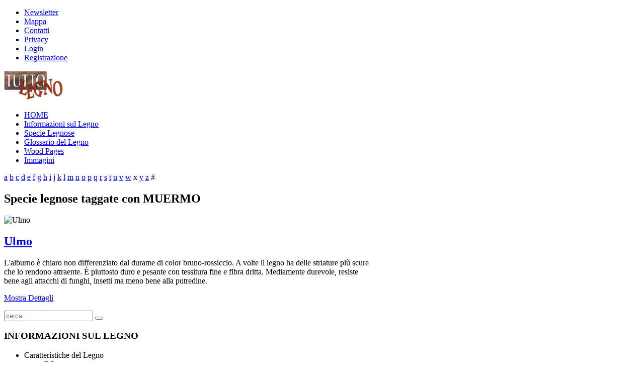

--- FILE ---
content_type: text/html; charset=utf-8
request_url: https://www.tuttolegno.eu/component/zoo/tag/legno/Muermo.html?Itemid=273
body_size: 5556
content:
<!DOCTYPE HTML>
<html lang="it-it" dir="ltr">

<head>
<meta charset="utf-8" />
<meta http-equiv="X-UA-Compatible" content="IE=edge,chrome=1">
<meta name="viewport" content="width=device-width, initial-scale=1">
<base href="https://www.tuttolegno.eu/component/zoo/tag/legno/Muermo.html" />
	<meta name="generator" content="Joomla! - Open Source Content Management" />
	<title>Muermo</title>
	<link href="/templates/yoo_solar/favicon.ico" rel="shortcut icon" type="image/vnd.microsoft.icon" />
	<link href="/media/zoo/applications/product/templates/custom/assets/css/zoo.css?ver=20201201" rel="stylesheet" type="text/css" />
	<link href="/templates/yoo_solar/css/bootstrap.css" rel="stylesheet" type="text/css" />
	<link href="/modules/mod_zootag/tmpl/cloud/style.css?ver=20201201" rel="stylesheet" type="text/css" />
	<link href="/media/widgetkit/wk-styles-2b084c84.css" rel="stylesheet" type="text/css" id="wk-styles-css" />
	<style type="text/css">


	</style>
	<script src="/media/jui/js/jquery.min.js?4ea0d39e7a566b42ba4c7618bfacc24e" type="text/javascript"></script>
	<script src="/media/jui/js/jquery-noconflict.js?4ea0d39e7a566b42ba4c7618bfacc24e" type="text/javascript"></script>
	<script src="/media/jui/js/jquery-migrate.min.js?4ea0d39e7a566b42ba4c7618bfacc24e" type="text/javascript"></script>
	<script src="/media/zoo/assets/js/responsive.js?ver=20201201" type="text/javascript"></script>
	<script src="/components/com_zoo/assets/js/default.js?ver=20201201" type="text/javascript"></script>
	<script src="/media/widgetkit/uikit2-1c95adc2.js" type="text/javascript"></script>
	<script src="/media/widgetkit/wk-scripts-45b76494.js" type="text/javascript"></script>

<link rel="apple-touch-icon-precomposed" href="/templates/yoo_solar/apple_touch_icon.png" />
<link rel="stylesheet" href="/templates/yoo_solar/css/base.css" />
<link rel="stylesheet" href="/templates/yoo_solar/css/layout.css" />
<link rel="stylesheet" href="/templates/yoo_solar/css/menus.css" />
<style>.wrapper { max-width: 1080px; }
#sidebar-b { width: 32%; }
#maininner { width: 68%; }
#menu .dropdown { width: 300px; }
#menu .columns2 { width: 600px; }
#menu .columns3 { width: 900px; }
#menu .columns4 { width: 1200px; }</style>
<link rel="stylesheet" href="/templates/yoo_solar/css/modules.css" />
<link rel="stylesheet" href="/templates/yoo_solar/css/tools.css" />
<link rel="stylesheet" href="/templates/yoo_solar/css/system.css" />
<link rel="stylesheet" href="/templates/yoo_solar/css/extensions.css" />
<link rel="stylesheet" href="/templates/yoo_solar/css/custom.css" />
<link rel="stylesheet" href="/templates/yoo_solar/css/animation.css" />
<link rel="stylesheet" href="/templates/yoo_solar/css/color/raspberryred.css" />
<link rel="stylesheet" href="/templates/yoo_solar/css/font1/trebuchet.css" />
<link rel="stylesheet" href="/templates/yoo_solar/css/font2/opensans.css" />
<link rel="stylesheet" href="/templates/yoo_solar/css/font3/yanonekaffeesatz.css" />
<link rel="stylesheet" href="/templates/yoo_solar/styles/wood/css/style.css" />
<link rel="stylesheet" href="/templates/yoo_solar/css/responsive.css" />
<link rel="stylesheet" href="/templates/yoo_solar/css/print.css" />
<link rel="stylesheet" href="/templates/yoo_solar/fonts/opensans.css" />
<link rel="stylesheet" href="/templates/yoo_solar/fonts/yanonekaffeesatz.css" />
<script src="/templates/yoo_solar/warp/js/warp.js"></script>
<script src="/templates/yoo_solar/warp/js/responsive.js"></script>
<script src="/templates/yoo_solar/warp/js/accordionmenu.js"></script>
<script src="/templates/yoo_solar/warp/js/dropdownmenu.js"></script>
<script src="/templates/yoo_solar/js/template.js"></script>
</head>

<body id="page" class="page sidebar-b-right sidebars-1  noblog  fixed-toolbar " data-config='{"twitter":0,"plusone":0,"facebook":0}'>

	
	<div id="block-header">

				<div id="block-toolbar">
			<div class="wrapper ">

				<div id="toolbar" class="clearfix">	
											
										<div class="float-right"><div class="module   deepest">

			<ul class="menu menu-line">
<li class="level1 item323"><a href="/newsletter.html" class="level1"><span>Newsletter</span></a></li><li class="level1 item262"><a href="/sitemap.html" class="level1"><span>Mappa</span></a></li><li class="level1 item226"><a href="/contatti.html" class="level1"><span>Contatti</span></a></li><li class="level1 item227"><a href="/privacy.html" class="level1"><span>Privacy</span></a></li><li class="level1 item222"><a href="/login.html" class="level1"><span>Login</span></a></li><li class="level1 item223"><a href="/registrazione.html" class="level1"><span>Registrazione</span></a></li></ul>		
</div></div>
									</div>
				
			</div>
		</div>
		
				<div id="block-headerbar">
			<div class="wrapper ">

				<header id="header" class="clearfix">

						
					<a id="logo" href="https://www.tuttolegno.eu"> 
<img class="size-auto" src="/images/yootheme/logo.png" width="120" height="60" alt="logo" /></a>
					
										<div id="menubar">
						
												<nav id="menu"><ul class="menu menu-dropdown">
<li class="level1 item179 active current"><a href="/" class="level1 active current"><span>HOME</span></a></li><li class="level1 item236"><a href="/informazioni.html" class="level1"><span>Informazioni sul Legno</span></a></li><li class="level1 item229"><a href="/specie-legnose.html" class="level1"><span>Specie Legnose</span></a></li><li class="level1 item107"><a href="/glossario-vocabolario-del-legno.html" title="Vocabolario del Legno" class="level1"><span>Glossario del Legno</span></a></li><li class="level1 item228"><a href="/wood-pages.html" class="level1"><span>Wood Pages</span></a></li><li class="level1 item243"><a href="/immagini-legni.html" title="Archivio Immagini Specie Legnose " class="level1"><span>Immagini</span></a></li></ul></nav>
						
												
					</div>
						

				</header>

			</div>
		</div>
		
	</div>

	
		<div id="block-main">
		<div class="wrapper ">
			
			
						
						<div id="main" class="grid-block">

				<div id="maininner" class="grid-box">

					
										<section id="content" class="grid-block"><div id="system-message-container">
	</div>


<div id="yoo-zoo" class="yoo-zoo product-custom product-custom-tag">

			
<div class="alpha-index">
	<div class="alpha-index-2">
		<div class="alpha-index-3">
			<a href="/component/zoo/alphaindex/legno/a.html" title="a">a</a>
<a href="/component/zoo/alphaindex/legno/b.html" title="b">b</a>
<a href="/component/zoo/alphaindex/legno/c.html" title="c">c</a>
<a href="/component/zoo/alphaindex/legno/d.html" title="d">d</a>
<a href="/component/zoo/alphaindex/legno/e.html" title="e">e</a>
<a href="/component/zoo/alphaindex/legno/f.html" title="f">f</a>
<a href="/component/zoo/alphaindex/legno/g.html" title="g">g</a>
<a href="/component/zoo/alphaindex/legno/h.html" title="h">h</a>
<a href="/component/zoo/alphaindex/legno/i.html" title="i">i</a>
<a href="/component/zoo/alphaindex/legno/j.html" title="j">j</a>
<a href="/component/zoo/alphaindex/legno/k.html" title="k">k</a>
<a href="/component/zoo/alphaindex/legno/l.html" title="l">l</a>
<a href="/component/zoo/alphaindex/legno/m.html" title="m">m</a>
<a href="/component/zoo/alphaindex/legno/n.html" title="n">n</a>
<a href="/component/zoo/alphaindex/legno/o.html" title="o">o</a>
<a href="/component/zoo/alphaindex/legno/p.html" title="p">p</a>
<a href="/component/zoo/alphaindex/legno/q.html" title="q">q</a>
<a href="/component/zoo/alphaindex/legno/r.html" title="r">r</a>
<a href="/component/zoo/alphaindex/legno/s.html" title="s">s</a>
<a href="/component/zoo/alphaindex/legno/t.html" title="t">t</a>
<a href="/component/zoo/alphaindex/legno/u.html" title="u">u</a>
<a href="/component/zoo/alphaindex/legno/v.html" title="v">v</a>
<a href="/component/zoo/alphaindex/legno/w.html" title="w">w</a>
<span title="x">x</span>
<a href="/component/zoo/alphaindex/legno/y.html" title="y">y</a>
<a href="/component/zoo/alphaindex/legno/z.html" title="z">z</a>
<span title="#">#</span>		</div>
	</div>
</div>		
	
<div class="items has-box-title">

		<h1 class="box-title"><span><span>Specie legnose taggate con MUERMO</span></span></h1>
	
	<div class="box-t1">
		<div class="box-t2">
			<div class="box-t3"></div>
		</div>
	</div>

	<div class="box-1">
		<div class="row first-row"><div class="width50 first-item">
<div class="teaser-item">

	
<div class="pos-media media-left">
	 <img src="https://www.tuttolegno.eu/cache/com_zoo/images/ulmo_min_e2a1536dabe4bb234f1b15f8fb378cd2.jpg" alt="Ulmo" width="75" height="110" /> </div>

<h2 class="pos-title">
	 <a title="Ulmo" href="/specie-legnose/item/ulmo-2.html">Ulmo</a> </h2>

<div class="pos-description">
	<div class="element element-textarea first last">
	<div><p>L'alburno è chiaro non differenziato dal durame di color bruno-rossiccio. A volte il legno ha delle striature più scure che lo rendono attraente. È piuttosto duro e pesante con tessitura fine e fibra dritta. Mediamente durevole, resiste bene agli attacchi di funghi, insetti ma meno bene alla putredine.</p></div></div></div>


<p class="pos-links">
	<span class="element element-itemlink first last">
	 <a href="/specie-legnose/item/ulmo-2.html">Mostra Dettagli</a></span>

</p>

</div></div><div class="width50">
<div class="teaser-item">
</div></div></div>
		

	</div>

	<div class="box-b1">
		<div class="box-b2">
			<div class="box-b3"></div>
		</div>
	</div>

</div>
</div></section>
					
					
				</div>
				
								
								<aside id="sidebar-b" class="grid-box"><div class="grid-box width100 grid-v"><div class="module mod-box mod-box-cerca deepest">

			
<form id="searchbox-40" class="searchbox" action="/component/zoo/" method="post" role="search">
	<input type="text" value="" name="searchword" placeholder="cerca..." />
	<button type="reset" value="Reset"></button>
	<input type="hidden" name="task"   value="search" />
	<input type="hidden" name="option" value="com_search" />
	<input type="hidden" name="Itemid" value="273" />	
</form>

<script src="/templates/yoo_solar/warp/js/search.js"></script>
<script>
jQuery(function($) {
	$('#searchbox-40 input[name=searchword]').search({'url': '/component/search/?tmpl=raw&amp;type=json&amp;ordering=&amp;searchphrase=all', 'param': 'searchword', 'msgResultsHeader': 'Risultati della ricerca', 'msgMoreResults': 'Altri risultati', 'msgNoResults': 'Nessun risultato trovato'}).placeholder();
});
</script>		
</div></div><div class="grid-box width100 grid-v"><div class="module mod-box  deepest">

		<h3 class="module-title">INFORMAZIONI SUL LEGNO</h3>	<ul class="menu menu-sidebar">
<li class="level1 item268 parent"><span class="separator level1 parent"><span>Caratteristiche del Legno</span></span>
<ul class="nav-child unstyled small level2"><li class="level2 item272"><a href="/generali/il-legno.html" class="level2"><span>Il Legno</span></a></li><li class="level2 item273"><a href="/generali/classificazione-dei-legni.html" class="level2"><span>Classificazione dei Legni</span></a></li><li class="level2 item274"><a href="/generali/durata-del-legno.html" class="level2"><span>Durata del Legno</span></a></li><li class="level2 item275"><a href="/generali/proprieta-fisiche-del-legno.html" class="level2"><span>Proprietà fisiche del Legno</span></a></li><li class="level2 item276"><a href="/generali/stagionatura-del-legno.html" class="level2"><span>Stagionatura del Legno</span></a></li><li class="level2 item277"><a href="/generali/venatura-e-struttura-del-legno.html" class="level2"><span>Venatura e Struttura del Legno</span></a></li></ul></li><li class="level1 item269 parent"><span class="separator level1 parent"><span>Informazioni sui Legnami</span></span>
<ul class="nav-child unstyled small level2"><li class="level2 item278"><a href="/legnami/derivati-del-legno.html" class="level2"><span>Derivati del Legno</span></a></li><li class="level2 item279"><a href="/legnami/assi-di-legno.html" class="level2"><span>Assi di Legno</span></a></li><li class="level2 item280"><a href="/legnami/legno-compensato.html" class="level2"><span>Legno Compensato</span></a></li><li class="level2 item281"><a href="/legnami/legno-lamellare.html" class="level2"><span>Legno Lamellare</span></a></li><li class="level2 item283"><a href="/legnami/legno-laminato.html" class="level2"><span>Legno Laminato</span></a></li><li class="level2 item282"><a href="/legnami/legno-massello.html" class="level2"><span>Legno Massello</span></a></li><li class="level2 item284"><a href="/legnami/legno-mdf.html" class="level2"><span>Legno MDF</span></a></li><li class="level2 item285"><a href="/legnami/legno-multistrato.html" class="level2"><span>Legno Multistrato</span></a></li><li class="level2 item286"><a href="/legnami/legno-paniforte.html" class="level2"><span>Legno Paniforte</span></a></li><li class="level2 item288"><a href="/legnami/legno-tamburato.html" class="level2"><span>Legno Tamburato</span></a></li><li class="level2 item289"><a href="/legnami/legno-truciolato.html" class="level2"><span>Legno Truciolato</span></a></li><li class="level2 item287"><a href="/legnami/radiche-di-legno.html" class="level2"><span>Radiche di Legno</span></a></li><li class="level2 item290"><a href="/legnami/sughero.html" class="level2"><span>Sughero</span></a></li></ul></li><li class="level1 item270 parent"><span class="separator level1 parent"><span>Malattie del Legno</span></span>
<ul class="nav-child unstyled small level2"><li class="level2 item291"><a href="/malattie/il-tarlo-del-legno.html" class="level2"><span>Il Tarlo del Legno</span></a></li></ul></li><li class="level1 item271 parent"><span class="separator level1 parent"><span>Tecniche di Lavorazione del Legno</span></span>
<ul class="nav-child unstyled small level2"><li class="level2 item292"><a href="/tecniche/colorare-un-mobile-sverniciato.html" class="level2"><span>Colorare un mobile sverniciato</span></a></li><li class="level2 item293"><a href="/tecniche/trattamento-antitarlo.html" class="level2"><span>Trattamento antitarlo</span></a></li></ul></li><li class="level1 item295"><a href="/notizie-dal-mondo-del-legno.html" class="level1"><span>Notizie dal Mondo del Legno</span></a></li><li class="level1 item296"><a href="/fiere-ed-eventi-sul-legno.html" class="level1"><span>Fiere ed Eventi sul Legno</span></a></li></ul>		
</div></div></aside>
				
			</div>
			
		</div>
	</div>
	
		<div id="block-bottom">
		<div class="wrapper ">

						
						<section id="bottom-b" class="grid-block"><div class="grid-box width50 grid-h"><div class="module mod-plain  deepest">

			
<div class="custom">
   <img class="size-auto" src="/images/yootheme/logo.png" width="100px" padding="0 10px 0 0" alt="logo tuttolegno" />
  <p> MILANO <span style="color: #fff;"></span>| Via Frugoni 1 | +39 02 36631784</P>
   <h3>COLLEGATI A NOI !</h3>
   <div>
     <ul class="social-icons remove-margin">
       <li class="twitter"><a href="https://twitter.com/ilmogano"></a></li>
       <li class="google-plus"><a href="https://plus.google.com/u/0/communities/109247842085023348969"></a></li>
       <li class="facebook"><a href="https://www.facebook.com/tuttolegno.eu"></a></li>
 <li class="pinterest"><a href="https://www.pinterest.com/tuttolegno.eu"></a></li>
     
     </ul>
  </div>
</div>		
</div></div><div class="grid-box width50 grid-h"><div class="module mod-plain  deepest">

			

<ul class="zoo-tagcloud">
		<li class="weight1">
		<a href="/component/zoo/tag/legno/Albizzia%20ferruginea.html">Albizzia ferruginea</a>
	</li>
		<li class="weight1">
		<a href="/component/zoo/tag/legno/Albizzia%20versicolor.html">Albizzia versicolor</a>
	</li>
		<li class="weight1">
		<a href="/component/zoo/tag/legno/American%20whitewood.html">American whitewood</a>
	</li>
		<li class="weight1">
		<a href="/component/zoo/tag/legno/Anacardiaceae.html">Anacardiaceae</a>
	</li>
		<li class="weight1">
		<a href="/component/zoo/tag/legno/Brachistegia%20fleuryana.html">Brachistegia fleuryana</a>
	</li>
		<li class="weight1">
		<a href="/component/zoo/tag/legno/Cupressaceae.html">Cupressaceae</a>
	</li>
		<li class="weight1">
		<a href="/component/zoo/tag/legno/Echinaspermum%20baltharasii.html">Echinaspermum baltharasii</a>
	</li>
		<li class="weight1">
		<a href="/component/zoo/tag/legno/Eibe.html">Eibe</a>
	</li>
		<li class="weight1">
		<a href="/component/zoo/tag/legno/Entadrophragma%20angolese.html">Entadrophragma angolese</a>
	</li>
		<li class="weight1">
		<a href="/component/zoo/tag/legno/Entadrophragma%20congoense.html">Entadrophragma congoense</a>
	</li>
		<li class="weight1">
		<a href="/component/zoo/tag/legno/Erythrophloeum%20guineense.html">Erythrophloeum guineense</a>
	</li>
		<li class="weight1">
		<a href="/component/zoo/tag/legno/If.html">If</a>
	</li>
		<li class="weight1">
		<a href="/component/zoo/tag/legno/Laurelia%20philippina.html">Laurelia philippina</a>
	</li>
		<li class="weight1">
		<a href="/component/zoo/tag/legno/Laurelia%20serrata.html">Laurelia serrata</a>
	</li>
		<li class="weight10">
		<a href="/component/zoo/tag/legno/Legno.html">Legno</a>
	</li>
		<li class="weight2">
		<a href="/component/zoo/tag/legno/Leguminosae%20Caesalpiniaceae.html">Leguminosae Caesalpiniaceae</a>
	</li>
		<li class="weight1">
		<a href="/component/zoo/tag/legno/Leguminosae%20Mimosaceae.html">Leguminosae Mimosaceae</a>
	</li>
		<li class="weight1">
		<a href="/component/zoo/tag/legno/Leguminosae%20Papilionaceae.html">Leguminosae Papilionaceae</a>
	</li>
		<li class="weight1">
		<a href="/component/zoo/tag/legno/Microberlinia%20brazzavillensis.html">Microberlinia brazzavillensis</a>
	</li>
		<li class="weight1">
		<a href="/component/zoo/tag/legno/Millettia%20laurentii.html">Millettia laurentii</a>
	</li>
		<li class="weight1">
		<a href="/component/zoo/tag/legno/Millettia%20stuhlmannii.html">Millettia stuhlmannii</a>
	</li>
		<li class="weight1">
		<a href="/component/zoo/tag/legno/Monimiaceae.html">Monimiaceae</a>
	</li>
		<li class="weight1">
		<a href="/component/zoo/tag/legno/Muermo.html">Muermo</a>
	</li>
		<li class="weight1">
		<a href="/component/zoo/tag/legno/Musase.html">Musase</a>
	</li>
		<li class="weight2">
		<a href="/component/zoo/tag/legno/Radica.html">Radica</a>
	</li>
		<li class="weight1">
		<a href="/component/zoo/tag/legno/Sequoia.html">Sequoia</a>
	</li>
		<li class="weight1">
		<a href="/component/zoo/tag/legno/Sequoia%20gigantea.html">Sequoia gigantea</a>
	</li>
		<li class="weight1">
		<a href="/component/zoo/tag/legno/Sequoia%20sempervirens.html">Sequoia sempervirens</a>
	</li>
		<li class="weight1">
		<a href="/component/zoo/tag/legno/Sequoie.html">Sequoie</a>
	</li>
		<li class="weight10">
		<a href="/component/zoo/tag/legno/Specie%20legnosa.html">Specie legnosa</a>
	</li>
		<li class="weight1">
		<a href="/component/zoo/tag/legno/Tasso.html">Tasso</a>
	</li>
		<li class="weight1">
		<a href="/component/zoo/tag/legno/Taxaceae.html">Taxaceae</a>
	</li>
		<li class="weight1">
		<a href="/component/zoo/tag/legno/Taxus%20baccata.html">Taxus baccata</a>
	</li>
		<li class="weight1">
		<a href="/component/zoo/tag/legno/Tectona%20grandis.html">Tectona grandis</a>
	</li>
		<li class="weight1">
		<a href="/component/zoo/tag/legno/Tepa.html">Tepa</a>
	</li>
		<li class="weight1">
		<a href="/component/zoo/tag/legno/Terentang.html">Terentang</a>
	</li>
		<li class="weight1">
		<a href="/component/zoo/tag/legno/Tetraclinis%20articulata.html">Tetraclinis articulata</a>
	</li>
		<li class="weight1">
		<a href="/component/zoo/tag/legno/Thuia.html">Thuia</a>
	</li>
		<li class="weight1">
		<a href="/component/zoo/tag/legno/Tilleul%20commun.html">Tilleul commun</a>
	</li>
		<li class="weight1">
		<a href="/component/zoo/tag/legno/Tilo.html">Tilo</a>
	</li>
		<li class="weight1">
		<a href="/component/zoo/tag/legno/Tineo.html">Tineo</a>
	</li>
		<li class="weight1">
		<a href="/component/zoo/tag/legno/Tisswood.html">Tisswood</a>
	</li>
		<li class="weight1">
		<a href="/component/zoo/tag/legno/Tuia.html">Tuia</a>
	</li>
		<li class="weight1">
		<a href="/component/zoo/tag/legno/Wacapou.html">Wacapou</a>
	</li>
		<li class="weight1">
		<a href="/component/zoo/tag/legno/Wawabima.html">Wawabima</a>
	</li>
		<li class="weight1">
		<a href="/component/zoo/tag/legno/Wawabina.html">Wawabina</a>
	</li>
		<li class="weight1">
		<a href="/component/zoo/tag/legno/Weinmannia%20trichosperma.html">Weinmannia trichosperma</a>
	</li>
		<li class="weight1">
		<a href="/component/zoo/tag/legno/Wengé.html">Wengé</a>
	</li>
		<li class="weight1">
		<a href="/component/zoo/tag/legno/Western%20Red%20Cedar.html">Western Red Cedar</a>
	</li>
		<li class="weight1">
		<a href="/component/zoo/tag/legno/Yew.html">Yew</a>
	</li>
	</ul>

		
</div></div></section>
			
		</div>
	</div>
	
		<div id="block-footer">
		<div class="wrapper ">

			<footer id="footer">

								<a id="totop-scroller" href="#page"></a>
				
				<div class="module   deepest">

			
<!-- Facebook Pixel Code -->
<script>
!function(f,b,e,v,n,t,s)
{if(f.fbq)return;n=f.fbq=function(){n.callMethod?
n.callMethod.apply(n,arguments):n.queue.push(arguments)};
if(!f._fbq)f._fbq=n;n.push=n;n.loaded=!0;n.version='2.0';
n.queue=[];t=b.createElement(e);t.async=!0;
t.src=v;s=b.getElementsByTagName(e)[0];
s.parentNode.insertBefore(t,s)}(window, document,'script',
'https://connect.facebook.net/en_US/fbevents.js');
fbq('init', '948496578956686');
fbq('track', 'PageView');
</script>
<noscript><img height="1" width="1" style="display:none"
src="https://www.facebook.com/tr?id=948496578956686&ev=PageView&noscript=1"
/></noscript>
<!-- End Facebook Pixel Code -->		
</div>
<div class="module   deepest">

			
&copy; 1995-2014 TUTTOLEGNO - Tutti i diritti riservati - eMail <span id="cloakb367fb5ce9cc070be6b7cef0d20bdbe6">Questo indirizzo email è protetto dagli spambots. È necessario abilitare JavaScript per vederlo.</span><script type='text/javascript'>
				document.getElementById('cloakb367fb5ce9cc070be6b7cef0d20bdbe6').innerHTML = '';
				var prefix = '&#109;a' + 'i&#108;' + '&#116;o';
				var path = 'hr' + 'ef' + '=';
				var addyb367fb5ce9cc070be6b7cef0d20bdbe6 = '&#105;nf&#111;' + '&#64;';
				addyb367fb5ce9cc070be6b7cef0d20bdbe6 = addyb367fb5ce9cc070be6b7cef0d20bdbe6 + 't&#117;tt&#111;l&#101;gn&#111;' + '&#46;' + '&#101;&#117;';
				var addy_textb367fb5ce9cc070be6b7cef0d20bdbe6 = '&#105;nf&#111;' + '&#64;' + 't&#117;tt&#111;l&#101;gn&#111;' + '&#46;' + '&#101;&#117;';document.getElementById('cloakb367fb5ce9cc070be6b7cef0d20bdbe6').innerHTML += '<a ' + path + '\'' + prefix + ':' + addyb367fb5ce9cc070be6b7cef0d20bdbe6 + '\'>'+addy_textb367fb5ce9cc070be6b7cef0d20bdbe6+'<\/a>';
		</script> - P. IVA 06421040962.		
</div>
			</footer>
			
		</div>
	</div>
	
	<script type="text/javascript">
var gaJsHost = (("https:" == document.location.protocol) ? "https://ssl." : "http://www.");
document.write(unescape("%3Cscript src='" + gaJsHost + "google-analytics.com/ga.js' type='text/javascript'%3E%3C/script%3E"));
</script>
<script type="text/javascript">
try {
var pageTracker = _gat._getTracker("UA-12101083-1");
pageTracker._trackPageview();
} catch(err) {}</script>	
</body>
</html>